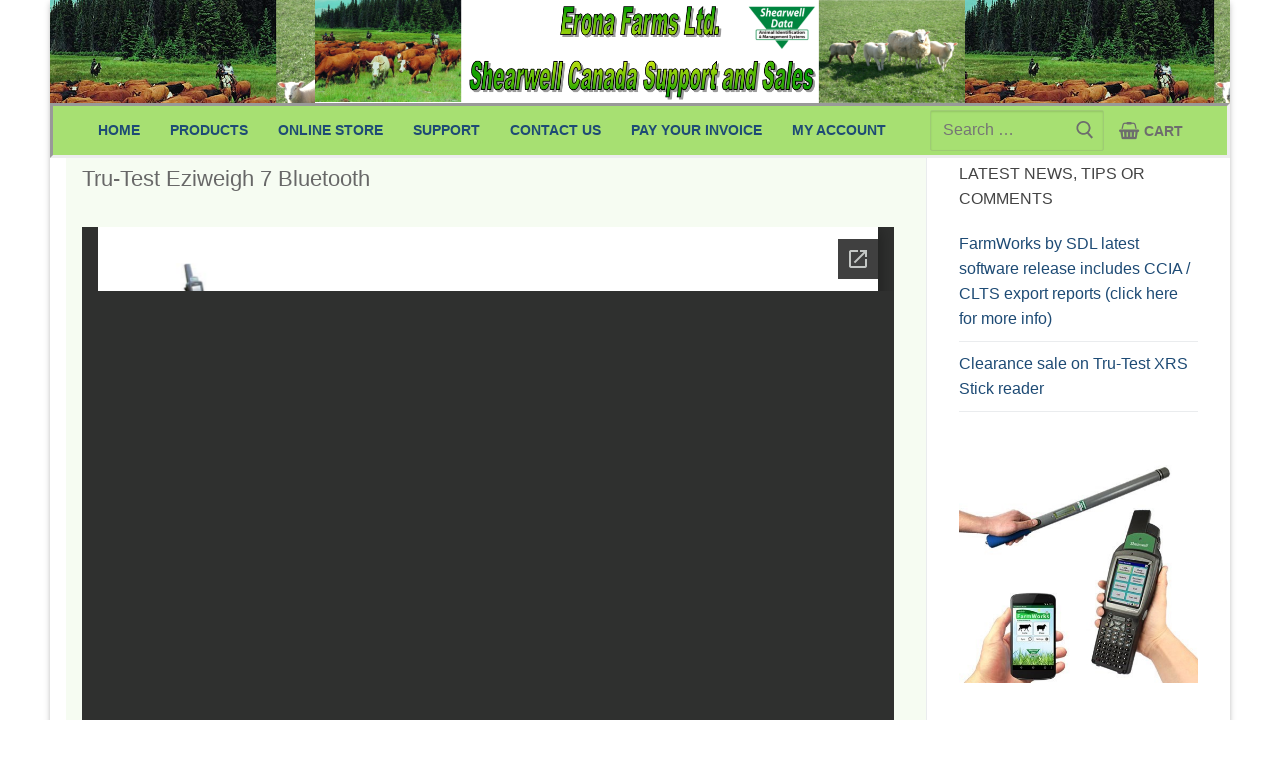

--- FILE ---
content_type: text/html; charset=UTF-8
request_url: https://wordpress.eronafarms.ca/support/bluetooth-connecting/tru-test-eziweigh-7-bluetooth/
body_size: 77280
content:
<!doctype html>
<html dir="ltr" lang="en-CA"
	prefix="og: https://ogp.me/ns#" >
<head>
	<meta charset="UTF-8">
	<meta name="viewport" content="width=device-width, initial-scale=1, maximum-scale=10.0, user-scalable=yes">
	<link rel="profile" href="https://gmpg.org/xfn/11">
	<title>Tru-Test Eziweigh 7 Bluetooth - Erona Farms Ltd.</title>

		<!-- All in One SEO 4.2.5.1 - aioseo.com -->
		<meta name="description" content="Tru-Test Eziweigh 7 Bluetooth" />
		<meta name="robots" content="noindex, nofollow, max-image-preview:large" />
		<link rel="canonical" href="https://wordpress.eronafarms.ca/support/bluetooth-connecting/tru-test-eziweigh-7-bluetooth/" />
		<meta name="generator" content="All in One SEO (AIOSEO) 4.2.5.1 " />
		<meta property="og:locale" content="en_US" />
		<meta property="og:site_name" content="Erona Farms Ltd. -" />
		<meta property="og:type" content="article" />
		<meta property="og:title" content="Tru-Test Eziweigh 7 Bluetooth - Erona Farms Ltd." />
		<meta property="og:description" content="Tru-Test Eziweigh 7 Bluetooth" />
		<meta property="og:url" content="https://wordpress.eronafarms.ca/support/bluetooth-connecting/tru-test-eziweigh-7-bluetooth/" />
		<meta property="og:image" content="https://wordpress.eronafarms.ca/wp-content/uploads/2019/04/cropped-Shearwell-canada-support-and-sales-header-2.png" />
		<meta property="og:image:secure_url" content="https://wordpress.eronafarms.ca/wp-content/uploads/2019/04/cropped-Shearwell-canada-support-and-sales-header-2.png" />
		<meta property="og:image:width" content="1275" />
		<meta property="og:image:height" content="202" />
		<meta property="article:published_time" content="2019-01-22T12:39:27+00:00" />
		<meta property="article:modified_time" content="2019-01-22T12:50:46+00:00" />
		<meta name="twitter:card" content="summary" />
		<meta name="twitter:title" content="Tru-Test Eziweigh 7 Bluetooth - Erona Farms Ltd." />
		<meta name="twitter:description" content="Tru-Test Eziweigh 7 Bluetooth" />
		<meta name="twitter:image" content="https://wordpress.eronafarms.ca/wp-content/uploads/2019/04/cropped-Shearwell-canada-support-and-sales-header-2.png" />
		<script type="application/ld+json" class="aioseo-schema">
			{"@context":"https:\/\/schema.org","@graph":[{"@type":"BreadcrumbList","@id":"https:\/\/wordpress.eronafarms.ca\/support\/bluetooth-connecting\/tru-test-eziweigh-7-bluetooth\/#breadcrumblist","itemListElement":[{"@type":"ListItem","@id":"https:\/\/wordpress.eronafarms.ca\/#listItem","position":1,"item":{"@type":"WebPage","@id":"https:\/\/wordpress.eronafarms.ca\/","name":"Home","description":"FarmWorks by SDL Erona Farms Ltd. Thank you for visiting eronafarms.ca. With a background in Dairy, beef, grain fed veal and sheep, we have always been looking for systems \/ technology to improve our record keeping for traceability and on-farm food safety. Over the years we worked with different RFID readers, scale heads and software","url":"https:\/\/wordpress.eronafarms.ca\/"},"nextItem":"https:\/\/wordpress.eronafarms.ca\/support\/#listItem"},{"@type":"ListItem","@id":"https:\/\/wordpress.eronafarms.ca\/support\/#listItem","position":2,"item":{"@type":"WebPage","@id":"https:\/\/wordpress.eronafarms.ca\/support\/","name":"support","description":"Please click on the topic below FarmWorks by SDL","url":"https:\/\/wordpress.eronafarms.ca\/support\/"},"nextItem":"https:\/\/wordpress.eronafarms.ca\/support\/bluetooth-connecting\/#listItem","previousItem":"https:\/\/wordpress.eronafarms.ca\/#listItem"},{"@type":"ListItem","@id":"https:\/\/wordpress.eronafarms.ca\/support\/bluetooth-connecting\/#listItem","position":3,"item":{"@type":"WebPage","@id":"https:\/\/wordpress.eronafarms.ca\/support\/bluetooth-connecting\/","name":"Bluetooth & Connecting","description":"Bluetooth & Connecting FarmWorks by SDL","url":"https:\/\/wordpress.eronafarms.ca\/support\/bluetooth-connecting\/"},"nextItem":"https:\/\/wordpress.eronafarms.ca\/support\/bluetooth-connecting\/tru-test-eziweigh-7-bluetooth\/#listItem","previousItem":"https:\/\/wordpress.eronafarms.ca\/support\/#listItem"},{"@type":"ListItem","@id":"https:\/\/wordpress.eronafarms.ca\/support\/bluetooth-connecting\/tru-test-eziweigh-7-bluetooth\/#listItem","position":4,"item":{"@type":"WebPage","@id":"https:\/\/wordpress.eronafarms.ca\/support\/bluetooth-connecting\/tru-test-eziweigh-7-bluetooth\/","name":"Tru-Test Eziweigh 7 Bluetooth","description":"Tru-Test Eziweigh 7 Bluetooth","url":"https:\/\/wordpress.eronafarms.ca\/support\/bluetooth-connecting\/tru-test-eziweigh-7-bluetooth\/"},"previousItem":"https:\/\/wordpress.eronafarms.ca\/support\/bluetooth-connecting\/#listItem"}]},{"@type":"Organization","@id":"https:\/\/wordpress.eronafarms.ca\/#organization","name":"Erona Farms Ltd.","url":"https:\/\/wordpress.eronafarms.ca\/","logo":{"@type":"ImageObject","url":"https:\/\/wordpress.eronafarms.ca\/wp-content\/uploads\/2019\/04\/cropped-Shearwell-canada-support-and-sales-header-2.png","@id":"https:\/\/wordpress.eronafarms.ca\/#organizationLogo","width":1275,"height":202},"image":{"@id":"https:\/\/wordpress.eronafarms.ca\/#organizationLogo"}},{"@type":"WebSite","@id":"https:\/\/wordpress.eronafarms.ca\/#website","url":"https:\/\/wordpress.eronafarms.ca\/","name":"Erona Farms Ltd.","inLanguage":"en-CA","publisher":{"@id":"https:\/\/wordpress.eronafarms.ca\/#organization"}},{"@type":"WebPage","@id":"https:\/\/wordpress.eronafarms.ca\/support\/bluetooth-connecting\/tru-test-eziweigh-7-bluetooth\/#webpage","url":"https:\/\/wordpress.eronafarms.ca\/support\/bluetooth-connecting\/tru-test-eziweigh-7-bluetooth\/","name":"Tru-Test Eziweigh 7 Bluetooth - Erona Farms Ltd.","description":"Tru-Test Eziweigh 7 Bluetooth","inLanguage":"en-CA","isPartOf":{"@id":"https:\/\/wordpress.eronafarms.ca\/#website"},"breadcrumb":{"@id":"https:\/\/wordpress.eronafarms.ca\/support\/bluetooth-connecting\/tru-test-eziweigh-7-bluetooth\/#breadcrumblist"},"datePublished":"2019-01-22T12:39:27-07:00","dateModified":"2019-01-22T12:50:46-07:00"}]}
		</script>
		<!-- All in One SEO -->

<link rel="alternate" type="application/rss+xml" title="Erona Farms Ltd. &raquo; Feed" href="https://wordpress.eronafarms.ca/feed/" />
<link rel="alternate" type="application/rss+xml" title="Erona Farms Ltd. &raquo; Comments Feed" href="https://wordpress.eronafarms.ca/comments/feed/" />
<link rel="alternate" title="oEmbed (JSON)" type="application/json+oembed" href="https://wordpress.eronafarms.ca/wp-json/oembed/1.0/embed?url=https%3A%2F%2Fwordpress.eronafarms.ca%2Fsupport%2Fbluetooth-connecting%2Ftru-test-eziweigh-7-bluetooth%2F" />
<link rel="alternate" title="oEmbed (XML)" type="text/xml+oembed" href="https://wordpress.eronafarms.ca/wp-json/oembed/1.0/embed?url=https%3A%2F%2Fwordpress.eronafarms.ca%2Fsupport%2Fbluetooth-connecting%2Ftru-test-eziweigh-7-bluetooth%2F&#038;format=xml" />
		<!-- This site uses the Google Analytics by ExactMetrics plugin v7.22.0 - Using Analytics tracking - https://www.exactmetrics.com/ -->
		<!-- Note: ExactMetrics is not currently configured on this site. The site owner needs to authenticate with Google Analytics in the ExactMetrics settings panel. -->
					<!-- No tracking code set -->
				<!-- / Google Analytics by ExactMetrics -->
		<style id='wp-img-auto-sizes-contain-inline-css' type='text/css'>
img:is([sizes=auto i],[sizes^="auto," i]){contain-intrinsic-size:3000px 1500px}
/*# sourceURL=wp-img-auto-sizes-contain-inline-css */
</style>
<style id='wp-emoji-styles-inline-css' type='text/css'>

	img.wp-smiley, img.emoji {
		display: inline !important;
		border: none !important;
		box-shadow: none !important;
		height: 1em !important;
		width: 1em !important;
		margin: 0 0.07em !important;
		vertical-align: -0.1em !important;
		background: none !important;
		padding: 0 !important;
	}
/*# sourceURL=wp-emoji-styles-inline-css */
</style>
<style id='wp-block-library-inline-css' type='text/css'>
:root{--wp-block-synced-color:#7a00df;--wp-block-synced-color--rgb:122,0,223;--wp-bound-block-color:var(--wp-block-synced-color);--wp-editor-canvas-background:#ddd;--wp-admin-theme-color:#007cba;--wp-admin-theme-color--rgb:0,124,186;--wp-admin-theme-color-darker-10:#006ba1;--wp-admin-theme-color-darker-10--rgb:0,107,160.5;--wp-admin-theme-color-darker-20:#005a87;--wp-admin-theme-color-darker-20--rgb:0,90,135;--wp-admin-border-width-focus:2px}@media (min-resolution:192dpi){:root{--wp-admin-border-width-focus:1.5px}}.wp-element-button{cursor:pointer}:root .has-very-light-gray-background-color{background-color:#eee}:root .has-very-dark-gray-background-color{background-color:#313131}:root .has-very-light-gray-color{color:#eee}:root .has-very-dark-gray-color{color:#313131}:root .has-vivid-green-cyan-to-vivid-cyan-blue-gradient-background{background:linear-gradient(135deg,#00d084,#0693e3)}:root .has-purple-crush-gradient-background{background:linear-gradient(135deg,#34e2e4,#4721fb 50%,#ab1dfe)}:root .has-hazy-dawn-gradient-background{background:linear-gradient(135deg,#faaca8,#dad0ec)}:root .has-subdued-olive-gradient-background{background:linear-gradient(135deg,#fafae1,#67a671)}:root .has-atomic-cream-gradient-background{background:linear-gradient(135deg,#fdd79a,#004a59)}:root .has-nightshade-gradient-background{background:linear-gradient(135deg,#330968,#31cdcf)}:root .has-midnight-gradient-background{background:linear-gradient(135deg,#020381,#2874fc)}:root{--wp--preset--font-size--normal:16px;--wp--preset--font-size--huge:42px}.has-regular-font-size{font-size:1em}.has-larger-font-size{font-size:2.625em}.has-normal-font-size{font-size:var(--wp--preset--font-size--normal)}.has-huge-font-size{font-size:var(--wp--preset--font-size--huge)}.has-text-align-center{text-align:center}.has-text-align-left{text-align:left}.has-text-align-right{text-align:right}.has-fit-text{white-space:nowrap!important}#end-resizable-editor-section{display:none}.aligncenter{clear:both}.items-justified-left{justify-content:flex-start}.items-justified-center{justify-content:center}.items-justified-right{justify-content:flex-end}.items-justified-space-between{justify-content:space-between}.screen-reader-text{border:0;clip-path:inset(50%);height:1px;margin:-1px;overflow:hidden;padding:0;position:absolute;width:1px;word-wrap:normal!important}.screen-reader-text:focus{background-color:#ddd;clip-path:none;color:#444;display:block;font-size:1em;height:auto;left:5px;line-height:normal;padding:15px 23px 14px;text-decoration:none;top:5px;width:auto;z-index:100000}html :where(.has-border-color){border-style:solid}html :where([style*=border-top-color]){border-top-style:solid}html :where([style*=border-right-color]){border-right-style:solid}html :where([style*=border-bottom-color]){border-bottom-style:solid}html :where([style*=border-left-color]){border-left-style:solid}html :where([style*=border-width]){border-style:solid}html :where([style*=border-top-width]){border-top-style:solid}html :where([style*=border-right-width]){border-right-style:solid}html :where([style*=border-bottom-width]){border-bottom-style:solid}html :where([style*=border-left-width]){border-left-style:solid}html :where(img[class*=wp-image-]){height:auto;max-width:100%}:where(figure){margin:0 0 1em}html :where(.is-position-sticky){--wp-admin--admin-bar--position-offset:var(--wp-admin--admin-bar--height,0px)}@media screen and (max-width:600px){html :where(.is-position-sticky){--wp-admin--admin-bar--position-offset:0px}}

/*# sourceURL=wp-block-library-inline-css */
</style><style id='wp-block-paragraph-inline-css' type='text/css'>
.is-small-text{font-size:.875em}.is-regular-text{font-size:1em}.is-large-text{font-size:2.25em}.is-larger-text{font-size:3em}.has-drop-cap:not(:focus):first-letter{float:left;font-size:8.4em;font-style:normal;font-weight:100;line-height:.68;margin:.05em .1em 0 0;text-transform:uppercase}body.rtl .has-drop-cap:not(:focus):first-letter{float:none;margin-left:.1em}p.has-drop-cap.has-background{overflow:hidden}:root :where(p.has-background){padding:1.25em 2.375em}:where(p.has-text-color:not(.has-link-color)) a{color:inherit}p.has-text-align-left[style*="writing-mode:vertical-lr"],p.has-text-align-right[style*="writing-mode:vertical-rl"]{rotate:180deg}
/*# sourceURL=https://wordpress.eronafarms.ca/wp-includes/blocks/paragraph/style.min.css */
</style>
<style id='global-styles-inline-css' type='text/css'>
:root{--wp--preset--aspect-ratio--square: 1;--wp--preset--aspect-ratio--4-3: 4/3;--wp--preset--aspect-ratio--3-4: 3/4;--wp--preset--aspect-ratio--3-2: 3/2;--wp--preset--aspect-ratio--2-3: 2/3;--wp--preset--aspect-ratio--16-9: 16/9;--wp--preset--aspect-ratio--9-16: 9/16;--wp--preset--color--black: #000000;--wp--preset--color--cyan-bluish-gray: #abb8c3;--wp--preset--color--white: #ffffff;--wp--preset--color--pale-pink: #f78da7;--wp--preset--color--vivid-red: #cf2e2e;--wp--preset--color--luminous-vivid-orange: #ff6900;--wp--preset--color--luminous-vivid-amber: #fcb900;--wp--preset--color--light-green-cyan: #7bdcb5;--wp--preset--color--vivid-green-cyan: #00d084;--wp--preset--color--pale-cyan-blue: #8ed1fc;--wp--preset--color--vivid-cyan-blue: #0693e3;--wp--preset--color--vivid-purple: #9b51e0;--wp--preset--gradient--vivid-cyan-blue-to-vivid-purple: linear-gradient(135deg,rgb(6,147,227) 0%,rgb(155,81,224) 100%);--wp--preset--gradient--light-green-cyan-to-vivid-green-cyan: linear-gradient(135deg,rgb(122,220,180) 0%,rgb(0,208,130) 100%);--wp--preset--gradient--luminous-vivid-amber-to-luminous-vivid-orange: linear-gradient(135deg,rgb(252,185,0) 0%,rgb(255,105,0) 100%);--wp--preset--gradient--luminous-vivid-orange-to-vivid-red: linear-gradient(135deg,rgb(255,105,0) 0%,rgb(207,46,46) 100%);--wp--preset--gradient--very-light-gray-to-cyan-bluish-gray: linear-gradient(135deg,rgb(238,238,238) 0%,rgb(169,184,195) 100%);--wp--preset--gradient--cool-to-warm-spectrum: linear-gradient(135deg,rgb(74,234,220) 0%,rgb(151,120,209) 20%,rgb(207,42,186) 40%,rgb(238,44,130) 60%,rgb(251,105,98) 80%,rgb(254,248,76) 100%);--wp--preset--gradient--blush-light-purple: linear-gradient(135deg,rgb(255,206,236) 0%,rgb(152,150,240) 100%);--wp--preset--gradient--blush-bordeaux: linear-gradient(135deg,rgb(254,205,165) 0%,rgb(254,45,45) 50%,rgb(107,0,62) 100%);--wp--preset--gradient--luminous-dusk: linear-gradient(135deg,rgb(255,203,112) 0%,rgb(199,81,192) 50%,rgb(65,88,208) 100%);--wp--preset--gradient--pale-ocean: linear-gradient(135deg,rgb(255,245,203) 0%,rgb(182,227,212) 50%,rgb(51,167,181) 100%);--wp--preset--gradient--electric-grass: linear-gradient(135deg,rgb(202,248,128) 0%,rgb(113,206,126) 100%);--wp--preset--gradient--midnight: linear-gradient(135deg,rgb(2,3,129) 0%,rgb(40,116,252) 100%);--wp--preset--font-size--small: 13px;--wp--preset--font-size--medium: 20px;--wp--preset--font-size--large: 36px;--wp--preset--font-size--x-large: 42px;--wp--preset--spacing--20: 0.44rem;--wp--preset--spacing--30: 0.67rem;--wp--preset--spacing--40: 1rem;--wp--preset--spacing--50: 1.5rem;--wp--preset--spacing--60: 2.25rem;--wp--preset--spacing--70: 3.38rem;--wp--preset--spacing--80: 5.06rem;--wp--preset--shadow--natural: 6px 6px 9px rgba(0, 0, 0, 0.2);--wp--preset--shadow--deep: 12px 12px 50px rgba(0, 0, 0, 0.4);--wp--preset--shadow--sharp: 6px 6px 0px rgba(0, 0, 0, 0.2);--wp--preset--shadow--outlined: 6px 6px 0px -3px rgb(255, 255, 255), 6px 6px rgb(0, 0, 0);--wp--preset--shadow--crisp: 6px 6px 0px rgb(0, 0, 0);}:where(.is-layout-flex){gap: 0.5em;}:where(.is-layout-grid){gap: 0.5em;}body .is-layout-flex{display: flex;}.is-layout-flex{flex-wrap: wrap;align-items: center;}.is-layout-flex > :is(*, div){margin: 0;}body .is-layout-grid{display: grid;}.is-layout-grid > :is(*, div){margin: 0;}:where(.wp-block-columns.is-layout-flex){gap: 2em;}:where(.wp-block-columns.is-layout-grid){gap: 2em;}:where(.wp-block-post-template.is-layout-flex){gap: 1.25em;}:where(.wp-block-post-template.is-layout-grid){gap: 1.25em;}.has-black-color{color: var(--wp--preset--color--black) !important;}.has-cyan-bluish-gray-color{color: var(--wp--preset--color--cyan-bluish-gray) !important;}.has-white-color{color: var(--wp--preset--color--white) !important;}.has-pale-pink-color{color: var(--wp--preset--color--pale-pink) !important;}.has-vivid-red-color{color: var(--wp--preset--color--vivid-red) !important;}.has-luminous-vivid-orange-color{color: var(--wp--preset--color--luminous-vivid-orange) !important;}.has-luminous-vivid-amber-color{color: var(--wp--preset--color--luminous-vivid-amber) !important;}.has-light-green-cyan-color{color: var(--wp--preset--color--light-green-cyan) !important;}.has-vivid-green-cyan-color{color: var(--wp--preset--color--vivid-green-cyan) !important;}.has-pale-cyan-blue-color{color: var(--wp--preset--color--pale-cyan-blue) !important;}.has-vivid-cyan-blue-color{color: var(--wp--preset--color--vivid-cyan-blue) !important;}.has-vivid-purple-color{color: var(--wp--preset--color--vivid-purple) !important;}.has-black-background-color{background-color: var(--wp--preset--color--black) !important;}.has-cyan-bluish-gray-background-color{background-color: var(--wp--preset--color--cyan-bluish-gray) !important;}.has-white-background-color{background-color: var(--wp--preset--color--white) !important;}.has-pale-pink-background-color{background-color: var(--wp--preset--color--pale-pink) !important;}.has-vivid-red-background-color{background-color: var(--wp--preset--color--vivid-red) !important;}.has-luminous-vivid-orange-background-color{background-color: var(--wp--preset--color--luminous-vivid-orange) !important;}.has-luminous-vivid-amber-background-color{background-color: var(--wp--preset--color--luminous-vivid-amber) !important;}.has-light-green-cyan-background-color{background-color: var(--wp--preset--color--light-green-cyan) !important;}.has-vivid-green-cyan-background-color{background-color: var(--wp--preset--color--vivid-green-cyan) !important;}.has-pale-cyan-blue-background-color{background-color: var(--wp--preset--color--pale-cyan-blue) !important;}.has-vivid-cyan-blue-background-color{background-color: var(--wp--preset--color--vivid-cyan-blue) !important;}.has-vivid-purple-background-color{background-color: var(--wp--preset--color--vivid-purple) !important;}.has-black-border-color{border-color: var(--wp--preset--color--black) !important;}.has-cyan-bluish-gray-border-color{border-color: var(--wp--preset--color--cyan-bluish-gray) !important;}.has-white-border-color{border-color: var(--wp--preset--color--white) !important;}.has-pale-pink-border-color{border-color: var(--wp--preset--color--pale-pink) !important;}.has-vivid-red-border-color{border-color: var(--wp--preset--color--vivid-red) !important;}.has-luminous-vivid-orange-border-color{border-color: var(--wp--preset--color--luminous-vivid-orange) !important;}.has-luminous-vivid-amber-border-color{border-color: var(--wp--preset--color--luminous-vivid-amber) !important;}.has-light-green-cyan-border-color{border-color: var(--wp--preset--color--light-green-cyan) !important;}.has-vivid-green-cyan-border-color{border-color: var(--wp--preset--color--vivid-green-cyan) !important;}.has-pale-cyan-blue-border-color{border-color: var(--wp--preset--color--pale-cyan-blue) !important;}.has-vivid-cyan-blue-border-color{border-color: var(--wp--preset--color--vivid-cyan-blue) !important;}.has-vivid-purple-border-color{border-color: var(--wp--preset--color--vivid-purple) !important;}.has-vivid-cyan-blue-to-vivid-purple-gradient-background{background: var(--wp--preset--gradient--vivid-cyan-blue-to-vivid-purple) !important;}.has-light-green-cyan-to-vivid-green-cyan-gradient-background{background: var(--wp--preset--gradient--light-green-cyan-to-vivid-green-cyan) !important;}.has-luminous-vivid-amber-to-luminous-vivid-orange-gradient-background{background: var(--wp--preset--gradient--luminous-vivid-amber-to-luminous-vivid-orange) !important;}.has-luminous-vivid-orange-to-vivid-red-gradient-background{background: var(--wp--preset--gradient--luminous-vivid-orange-to-vivid-red) !important;}.has-very-light-gray-to-cyan-bluish-gray-gradient-background{background: var(--wp--preset--gradient--very-light-gray-to-cyan-bluish-gray) !important;}.has-cool-to-warm-spectrum-gradient-background{background: var(--wp--preset--gradient--cool-to-warm-spectrum) !important;}.has-blush-light-purple-gradient-background{background: var(--wp--preset--gradient--blush-light-purple) !important;}.has-blush-bordeaux-gradient-background{background: var(--wp--preset--gradient--blush-bordeaux) !important;}.has-luminous-dusk-gradient-background{background: var(--wp--preset--gradient--luminous-dusk) !important;}.has-pale-ocean-gradient-background{background: var(--wp--preset--gradient--pale-ocean) !important;}.has-electric-grass-gradient-background{background: var(--wp--preset--gradient--electric-grass) !important;}.has-midnight-gradient-background{background: var(--wp--preset--gradient--midnight) !important;}.has-small-font-size{font-size: var(--wp--preset--font-size--small) !important;}.has-medium-font-size{font-size: var(--wp--preset--font-size--medium) !important;}.has-large-font-size{font-size: var(--wp--preset--font-size--large) !important;}.has-x-large-font-size{font-size: var(--wp--preset--font-size--x-large) !important;}
/*# sourceURL=global-styles-inline-css */
</style>

<style id='classic-theme-styles-inline-css' type='text/css'>
/*! This file is auto-generated */
.wp-block-button__link{color:#fff;background-color:#32373c;border-radius:9999px;box-shadow:none;text-decoration:none;padding:calc(.667em + 2px) calc(1.333em + 2px);font-size:1.125em}.wp-block-file__button{background:#32373c;color:#fff;text-decoration:none}
/*# sourceURL=/wp-includes/css/classic-themes.min.css */
</style>
<link rel='stylesheet' id='awsm-ead-public-css' href='https://wordpress.eronafarms.ca/wp-content/plugins/embed-any-document/css/embed-public.min.css?ver=2.7.1' type='text/css' media='all' />
<link rel='stylesheet' id='s_pdf_styles-css' href='https://wordpress.eronafarms.ca/wp-content/plugins/simple-pdf-viewer/css/style.css?ver=6.9' type='text/css' media='all' />
<link rel='stylesheet' id='woocommerce-general-css' href='https://wordpress.eronafarms.ca/wp-content/themes/customify/assets/css/compatibility/woocommerce.min.css?ver=3.5.10' type='text/css' media='all' />
<link rel='stylesheet' id='woocommerce-smallscreen-css' href='https://wordpress.eronafarms.ca/wp-content/themes/customify/assets/css/compatibility/woocommerce-smallscreen.min.css?ver=3.5.10' type='text/css' media='only screen and (max-width: 768px)' />
<style id='woocommerce-inline-inline-css' type='text/css'>
.woocommerce form .form-row .required { visibility: visible; }
/*# sourceURL=woocommerce-inline-inline-css */
</style>
<link rel='stylesheet' id='font-awesome-css' href='https://wordpress.eronafarms.ca/wp-content/themes/customify/assets/fonts/font-awesome/css/font-awesome.min.css?ver=5.0.0' type='text/css' media='all' />
<style id='font-awesome-inline-css' type='text/css'>
[data-font="FontAwesome"]:before {font-family: 'FontAwesome' !important;content: attr(data-icon) !important;speak: none !important;font-weight: normal !important;font-variant: normal !important;text-transform: none !important;line-height: 1 !important;font-style: normal !important;-webkit-font-smoothing: antialiased !important;-moz-osx-font-smoothing: grayscale !important;}
/*# sourceURL=font-awesome-inline-css */
</style>
<link rel='stylesheet' id='customify-style-css' href='https://wordpress.eronafarms.ca/wp-content/themes/customify/style.min.css?ver=0.3.9' type='text/css' media='all' />
<style id='customify-style-inline-css' type='text/css'>
.customify-container, .layout-contained, .site-framed .site, .site-boxed .site { max-width: 1180px; } .main-layout-content .entry-content > .alignwide { width: calc( 1180px - 4em ); max-width: 100vw;  }.header-top .header--row-inner,.button,button,button.button,input[type="button"],input[type="reset"],input[type="submit"],.button:not(.components-button):not(.customize-partial-edit-shortcut-button), input[type="button"]:not(.components-button):not(.customize-partial-edit-shortcut-button),input[type="reset"]:not(.components-button):not(.customize-partial-edit-shortcut-button), input[type="submit"]:not(.components-button):not(.customize-partial-edit-shortcut-button),.pagination .nav-links > *:hover,.pagination .nav-links span,.nav-menu-desktop.style-full-height .primary-menu-ul > li.current-menu-item > a, .nav-menu-desktop.style-full-height .primary-menu-ul > li.current-menu-ancestor > a,.nav-menu-desktop.style-full-height .primary-menu-ul > li > a:hover,.posts-layout .readmore-button:hover{    background-color: #235787;}.posts-layout .readmore-button {color: #235787;}.pagination .nav-links > *:hover,.pagination .nav-links span,.entry-single .tags-links a:hover, .entry-single .cat-links a:hover,.posts-layout .readmore-button,.posts-layout .readmore-button:hover{    border-color: #235787;}                 .wc-svg-btn.active,        .woocommerce-tabs.wc-tabs-horizontal ul.tabs li.active,        #review_form {            border-color: #235787;        }                .wc-svg-btn.active,        .wc-single-tabs ul.tabs li.active a,        .wc-single-tabs .tab-section.active .tab-section-heading a {            color: #235787;        }.customify-builder-btn{    background-color: #c3512f;}                 .add_to_cart_button        {            background-color: #c3512f;        }body{    color: #686868;}abbr, acronym {    border-bottom-color: #686868;}a                   {                    color: #1e4b75;} .woocommerce-account .woocommerce-MyAccount-navigation ul li.is-active a,        .woocommerce-account .woocommerce-MyAccount-navigation ul li a:hover {            color: #1e4b75;        }a:hover, a:focus,.link-meta:hover, .link-meta a:hover{    color: #f73422;}h2 + h3, .comments-area h2 + .comments-title, .h2 + h3, .comments-area .h2 + .comments-title, .page-breadcrumb {    border-top-color: #eaecee;}blockquote,.site-content .widget-area .menu li.current-menu-item > a:before{    border-left-color: #eaecee;}@media screen and (min-width: 64em) {    .comment-list .children li.comment {        border-left-color: #eaecee;    }    .comment-list .children li.comment:after {        background-color: #eaecee;    }}.page-titlebar, .page-breadcrumb,.posts-layout .entry-inner {    border-bottom-color: #eaecee;}.header-search-form .search-field,.entry-content .page-links a,.header-search-modal,.pagination .nav-links > *,.entry-footer .tags-links a, .entry-footer .cat-links a,.search .content-area article,.site-content .widget-area .menu li.current-menu-item > a,.posts-layout .entry-inner,.post-navigation .nav-links,article.comment .comment-meta,.widget-area .widget_pages li a, .widget-area .widget_categories li a, .widget-area .widget_archive li a, .widget-area .widget_meta li a, .widget-area .widget_nav_menu li a, .widget-area .widget_product_categories li a, .widget-area .widget_recent_entries li a, .widget-area .widget_rss li a,.widget-area .widget_recent_comments li{    border-color: #eaecee;}.header-search-modal::before {    border-top-color: #eaecee;    border-left-color: #eaecee;}@media screen and (min-width: 48em) {    .content-sidebar.sidebar_vertical_border .content-area {        border-right-color: #eaecee;    }    .sidebar-content.sidebar_vertical_border .content-area {        border-left-color: #eaecee;    }    .sidebar-sidebar-content.sidebar_vertical_border .sidebar-primary {        border-right-color: #eaecee;    }    .sidebar-sidebar-content.sidebar_vertical_border .sidebar-secondary {        border-right-color: #eaecee;    }    .content-sidebar-sidebar.sidebar_vertical_border .sidebar-primary {        border-left-color: #eaecee;    }    .content-sidebar-sidebar.sidebar_vertical_border .sidebar-secondary {        border-left-color: #eaecee;    }    .sidebar-content-sidebar.sidebar_vertical_border .content-area {        border-left-color: #eaecee;        border-right-color: #eaecee;    }    .sidebar-content-sidebar.sidebar_vertical_border .content-area {        border-left-color: #eaecee;        border-right-color: #eaecee;    }}.widget_price_filter .price_slider_wrapper .ui-widget-content {    background-color: #eaecee;}.product_list_widget li,#reviews #comments ol.commentlist li .comment-text,.woocommerce-tabs.wc-tabs-vertical .wc-tabs li,.product_meta > span,.woocommerce-tabs.wc-tabs-horizontal ul.tabs,.woocommerce-tabs.wc-tabs-vertical .wc-tabs li:first-child {            border-color: #eaecee;        }article.comment .comment-post-author {background: #6d6d6d;}.pagination .nav-links > *,.link-meta, .link-meta a,.color-meta,.entry-single .tags-links:before, .entry-single .cats-links:before{    color: #6d6d6d;}.widget_price_filter .ui-slider .ui-slider-handle {    border-color: #6d6d6d;}.wc-product-inner .wc-product__category a {    color: #6d6d6d;}.widget_price_filter .ui-slider .ui-slider-range,.widget_price_filter .price_slider_amount .button {            background-color: #6d6d6d;        }h1, h2, h3, h4, h5, h6 { color: #2b2b2b;}.site-content .widget-title { color: #444444;}#page-cover {background-image: url("https://wordpress.eronafarms.ca/wp-content/themes/customify/assets/images/default-cover.jpg");}.header--row:not(.header--transparent).header-top .header--row-inner  {background-image: url("https://wordpress.eronafarms.ca/wp-content/uploads/2019/01/sheep-cattlenew.png");background-repeat: repeat;background-attachment: fixed;} .header--row:not(.header--transparent).header-main .header--row-inner  {background-color: #a7e072;border-style: inset;border-color: #ededed;box-shadow: 0px 0px 0px 0px #92e053 ;;} .header--row:not(.header--transparent).header-bottom .header--row-inner  {background-color: #99e053;border-style: inset;border-color: #ededed;} #header-menu-sidebar-bg  {color: #0066bf; text-decoration-color: #0066bf;} #header-menu-sidebar-bg .menu li a, #header-menu-sidebar-bg .item--html a, #header-menu-sidebar-bg .cart-item-link, #header-menu-sidebar-bg .nav-toggle-icon  {color: #dd0000; text-decoration-color: #dd0000;} #header-menu-sidebar-bg:before  {background-color: #a7e072;} #header-menu-sidebar  {box-shadow: 0px 0px 0px 0px #dd1c1c ;;} #header-menu-sidebar-bg .menu li a:hover, #header-menu-sidebar-bg .item--html a:hover, #header-menu-sidebar-bg .cart-item-link:hover, #header-menu-sidebar-bg li.open-sub .nav-toggle-icon  {color: #3200e8; text-decoration-color: #3200e8;} .sub-menu .li-duplicator {display:none !important;}.builder-header-html-item.item--html p, .builder-header-html-item.item--html {letter-spacing: 0.3px;}.header--row:not(.header--transparent) .menu-mobile-toggle {color: #000000;}.header--row:not(.header--transparent) .menu-mobile-toggle:hover {color: #eeee22;}.header-search_icon-item .header-search-modal  {border-style: solid;} .header-search_icon-item .search-field  {border-style: solid;} .dark-mode .header-search_box-item .search-form-fields, .header-search_box-item .search-form-fields  {border-style: solid;} .nav-menu-desktop.style-border-bottom .primary-menu-ul > li > a .link-before:before, .nav-menu-desktop.style-border-top .primary-menu-ul > li > a .link-before:before  { height: 3px; }a.item--button  {background-color: #81d742;} #cb-row--footer-main .footer--row-inner {background-color: #a7e072}#cb-row--footer-bottom .footer--row-inner {background-color: rgba(116,224,15,0.51)}.builder-item--footer_copyright, .builder-item--footer_copyright p {font-style: italic;}.site-content .content-area  {background-color: rgba(140,214,94,0.08);} .woocommerce span.onsale  {color: #000000; text-decoration-color: #000000;background-color: #81d742;border-style: inset;border-color: rgba(233,237,0,0.79);box-shadow: 0px 0px 0px 0px #ffffff ;;} .woocommerce .button.add_to_cart_button, .woocommerce .button.alt,.woocommerce .button.added_to_cart, .woocommerce .button.checkout, .woocommerce .button.product_type_variable,.item--wc_cart .cart-icon .cart-qty .customify-wc-total-qty{    background-color: #c3512f;}.comment-form-rating a, .star-rating,.comment-form-rating a:hover, .comment-form-rating a:focus, .star-rating:hover, .star-rating:focus{    color: #c3512f;}span.onsale{    background-color: #77a464;}/* CSS for desktop */#sidebar-secondary, #sidebar-primary, #main {padding-top: 3px;padding-bottom: 3px;}#page-cover .page-cover-inner {min-height: 300px;}.header--row.header-top .customify-grid, .header--row.header-top .style-full-height .primary-menu-ul > li > a {min-height: 33px;}.header--row.header-main .customify-grid, .header--row.header-main .style-full-height .primary-menu-ul > li > a {min-height: 49px;}.header--row.header-bottom .customify-grid, .header--row.header-bottom .style-full-height .primary-menu-ul > li > a {min-height: 55px;}.header-menu-sidebar-inner {text-align: center;}.site-header .site-branding img { max-width: 650px; } .site-header .cb-row--mobile .site-branding img { width: 650px; }.header--row .builder-first--logo {text-align: center;}.header--row .builder-first--nav-icon {text-align: left;}.header-search_icon-item .search-submit {margin-left: -40px;}.header-search_box-item .search-submit{margin-left: -40px;} .header-search_box-item .woo_bootster_search .search-submit{margin-left: -40px;} .header-search_box-item .header-search-form button.search-submit{margin-left:-40px;}.header--row .builder-first--primary-menu {text-align: left;}.header--row .builder-first--wc_cart {text-align: left;}.footer--row .builder-first--footer-1 {text-align: center;}.woocommerce-listing.wc-list-view .product.customify-col:not(.product-category) .wc-product-inner .wc-product-media { flex-basis: 34%; } .woocommerce-listing.wc-list-view .product.customify-col:not(.product-category) .wc-product-inner .wc-product-contents{ flex-basis: calc(100% - 34%); }.wc-grid-view .wc-product-contents {text-align: center;}.wc-list-view .wc-product-contents {text-align: center;}/* CSS for tablet */@media screen and (max-width: 1024px) { #page-cover .page-cover-inner {min-height: 250px;}.header--row.header-bottom .customify-grid, .header--row.header-bottom .style-full-height .primary-menu-ul > li > a {min-height: 38px;}.header-menu-sidebar-inner {text-align: left;}.header--row .builder-first--nav-icon {text-align: center;}.header-search_icon-item .search-submit {margin-left: -40px;}.header-search_box-item .search-submit{margin-left: -40px;} .header-search_box-item .woo_bootster_search .search-submit{margin-left: -40px;} .header-search_box-item .header-search-form button.search-submit{margin-left:-40px;}.woocommerce-listing.wc-list-view .product.customify-col:not(.product-category) .wc-product-inner .wc-product-media { flex-basis: 42%; } .woocommerce-listing.wc-list-view .product.customify-col:not(.product-category) .wc-product-inner .wc-product-contents{ flex-basis: calc(100% - 42%); }.wc-grid-view .wc-product-contents {text-align: center;}.wc-list-view .wc-product-contents {text-align: center;} }/* CSS for mobile */@media screen and (max-width: 568px) { #sidebar-secondary, #sidebar-primary, #main {padding-top: 0px;padding-bottom: 0px;}#page-cover .page-cover-inner {min-height: 200px;}.header--row.header-top .customify-grid, .header--row.header-top .style-full-height .primary-menu-ul > li > a {min-height: 33px;}.header--row.header-bottom .customify-grid, .header--row.header-bottom .style-full-height .primary-menu-ul > li > a {min-height: 39px;}.builder-header-html-item.item--html p, .builder-header-html-item.item--html {font-size: 17px;line-height: 25px;}.header--row .builder-first--html {text-align: left;}.site-header .site-branding img { max-width: 800px; } .site-header .cb-row--mobile .site-branding img { width: 800px; }.header--row .builder-first--nav-icon {text-align: left;}.header-search_icon-item .search-submit {margin-left: -40px;}.header-search_box-item .search-submit{margin-left: -40px;} .header-search_box-item .woo_bootster_search .search-submit{margin-left: -40px;} .header-search_box-item .header-search-form button.search-submit{margin-left:-40px;}.woocommerce-listing.wc-list-view .product.customify-col:not(.product-category) .wc-product-inner .wc-product-media { flex-basis: 0%; } .woocommerce-listing.wc-list-view .product.customify-col:not(.product-category) .wc-product-inner .wc-product-contents{ flex-basis: calc(100% - 0%); } }
/*# sourceURL=customify-style-inline-css */
</style>
<script type="text/javascript" src="https://wordpress.eronafarms.ca/wp-includes/js/jquery/jquery.min.js?ver=3.7.1" id="jquery-core-js"></script>
<script type="text/javascript" src="https://wordpress.eronafarms.ca/wp-includes/js/jquery/jquery-migrate.min.js?ver=3.4.1" id="jquery-migrate-js"></script>
<script type="text/javascript" src="https://wordpress.eronafarms.ca/wp-content/plugins/simple-pdf-viewer/js/main.js?ver=6.9" id="s_pdf_scripts-js"></script>
<link rel="https://api.w.org/" href="https://wordpress.eronafarms.ca/wp-json/" /><link rel="alternate" title="JSON" type="application/json" href="https://wordpress.eronafarms.ca/wp-json/wp/v2/pages/987" /><link rel="EditURI" type="application/rsd+xml" title="RSD" href="https://wordpress.eronafarms.ca/xmlrpc.php?rsd" />
<meta name="generator" content="WordPress 6.9" />
<meta name="generator" content="WooCommerce 3.5.10" />
<link rel='shortlink' href='https://wordpress.eronafarms.ca/?p=987' />
		<!-- HappyForms global container -->
		<script type="text/javascript">HappyForms = {};</script>
		<!-- End of HappyForms global container -->
			<noscript><style>.woocommerce-product-gallery{ opacity: 1 !important; }</style></noscript>
	<style type="text/css">.broken_link, a.broken_link {
	text-decoration: line-through;
}</style><link rel="icon" href="https://wordpress.eronafarms.ca/wp-content/uploads/2019/01/sheep-cattlenew3-100x100.png" sizes="32x32" />
<link rel="icon" href="https://wordpress.eronafarms.ca/wp-content/uploads/2019/01/sheep-cattlenew3.png" sizes="192x192" />
<link rel="apple-touch-icon" href="https://wordpress.eronafarms.ca/wp-content/uploads/2019/01/sheep-cattlenew3.png" />
<meta name="msapplication-TileImage" content="https://wordpress.eronafarms.ca/wp-content/uploads/2019/01/sheep-cattlenew3.png" />
</head>

<body data-rsssl=1 class="wp-singular page-template-default page page-id-987 page-child parent-pageid-980 wp-custom-logo wp-theme-customify woocommerce-no-js content-sidebar main-layout-content-sidebar sidebar_vertical_border site-boxed menu_sidebar_slide_left woocommerce">
<div id="page" class="site box-shadow">
	<a class="skip-link screen-reader-text" href="#site-content">Skip to content</a>
	<a class="close is-size-medium  close-panel close-sidebar-panel" href="#">
        <span class="hamburger hamburger--squeeze is-active">
            <span class="hamburger-box">
              <span class="hamburger-inner"><span class="screen-reader-text">Menu</span></span>
            </span>
        </span>
        <span class="screen-reader-text">Close</span>
        </a><header id="masthead" class="site-header header-"><div id="masthead-inner" class="site-header-inner">							<div  class="header-top header--row hide-on-mobile hide-on-tablet layout-full-contained"  id="cb-row--header-top"  data-row-id="top"  data-show-on="desktop">
								<div class="header--row-inner header-top-inner dark-mode">
									<div class="customify-container">
										<div class="customify-grid  customify-grid-middle"><div class="customify-col-12_md-12_sm-12 builder-item builder-first--logo" data-push-left=""><div class="item--inner builder-item--logo" data-section="title_tagline" data-item-id="logo" >		<div class="site-branding logo-top">
						<a href="https://wordpress.eronafarms.ca/" class="logo-link" rel="home" itemprop="url">
				<img class="site-img-logo" src="https://wordpress.eronafarms.ca/wp-content/uploads/2019/04/cropped-Shearwell-canada-support-and-sales-header-2.png" alt="Erona Farms Ltd.">
							</a>
					</div><!-- .site-branding -->
		</div></div></div>									</div>
								</div>
							</div>
														<div  class="header-main header--row layout-full-contained"  id="cb-row--header-main"  data-row-id="main"  data-show-on="desktop mobile">
								<div class="header--row-inner header-main-inner">
									<div class="customify-container">
										<div class="customify-grid cb-row--desktop hide-on-mobile hide-on-tablet customify-grid-middle"><div class="customify-col-9_md-9_sm-9 builder-item builder-first--primary-menu" data-push-left=""><div class="item--inner builder-item--primary-menu has_menu" data-section="header_menu_primary" data-item-id="primary-menu" ><nav  id="site-navigation-main-desktop" class="site-navigation primary-menu primary-menu-main nav-menu-desktop primary-menu-desktop style-border-top hide-arrow-active"><ul id="menu-menu-1" class="primary-menu-ul menu nav-menu"><li id="menu-item--main-desktop-10" class="menu-item menu-item-type-custom menu-item-object-custom menu-item-home menu-item-10"><a href="https://wordpress.eronafarms.ca/"><span class="link-before">Home</span></a></li>
<li id="menu-item--main-desktop-224" class="menu-item menu-item-type-post_type menu-item-object-page menu-item-has-children menu-item-224"><a href="https://wordpress.eronafarms.ca/products/"><span class="link-before">products<span class="nav-icon-angle">&nbsp;</span></span></a>
<ul class="sub-menu sub-lv-0">
	<li id="menu-item--main-desktop-1146" class="menu-item menu-item-type-post_type menu-item-object-page menu-item-1146"><a href="https://wordpress.eronafarms.ca/products/shearwell-products/"><span class="link-before">Shearwell Products</span></a></li>
	<li id="menu-item--main-desktop-1145" class="menu-item menu-item-type-post_type menu-item-object-page menu-item-1145"><a href="https://wordpress.eronafarms.ca/products/tru-test-products/"><span class="link-before">Tru Test Products</span></a></li>
</ul>
</li>
<li id="menu-item--main-desktop-1200" class="menu-item menu-item-type-custom menu-item-object-custom menu-item-has-children menu-item-1200"><a><span class="link-before">Online Store<span class="nav-icon-angle">&nbsp;</span></span></a>
<ul class="sub-menu sub-lv-0">
	<li id="menu-item--main-desktop-1147" class="menu-item menu-item-type-taxonomy menu-item-object-product_cat menu-item-1147"><a href="https://wordpress.eronafarms.ca/product-category/shearwell-data-products/"><span class="link-before">Shearwell data products</span></a></li>
	<li id="menu-item--main-desktop-1149" class="menu-item menu-item-type-taxonomy menu-item-object-product_cat menu-item-1149"><a href="https://wordpress.eronafarms.ca/product-category/tru-test-products/"><span class="link-before">Tru-test products</span></a></li>
	<li id="menu-item--main-desktop-1201" class="menu-item menu-item-type-custom menu-item-object-custom menu-item-1201"><a href="https://wordpress.eronafarms.ca/product/pay-your-invoice/"><span class="link-before">Pay Your Invoice</span></a></li>
</ul>
</li>
<li id="menu-item--main-desktop-228" class="menu-item menu-item-type-post_type menu-item-object-page current-page-ancestor menu-item-has-children menu-item-228"><a href="https://wordpress.eronafarms.ca/support/"><span class="link-before">support<span class="nav-icon-angle">&nbsp;</span></span></a>
<ul class="sub-menu sub-lv-0">
	<li id="menu-item--main-desktop-1158" class="menu-item menu-item-type-post_type menu-item-object-page menu-item-1158"><a href="https://wordpress.eronafarms.ca/support/support/"><span class="link-before">FarmWorks Support Menu</span></a></li>
	<li id="menu-item--main-desktop-1159" class="menu-item menu-item-type-post_type menu-item-object-page menu-item-1159"><a href="https://wordpress.eronafarms.ca/support/stock-recorder-page/"><span class="link-before">Stock Recorder Support Menu</span></a></li>
	<li id="menu-item--main-desktop-1160" class="menu-item menu-item-type-post_type menu-item-object-page current-page-ancestor menu-item-1160"><a href="https://wordpress.eronafarms.ca/support/bluetooth-connecting/"><span class="link-before">Bluetooth &#038; Connecting Support Menu</span></a></li>
	<li id="menu-item--main-desktop-1162" class="menu-item menu-item-type-post_type menu-item-object-page menu-item-1162"><a href="https://wordpress.eronafarms.ca/farmworks-mobile-for-android/"><span class="link-before">FarmWorks Mobile for Android Menu</span></a></li>
	<li id="menu-item--main-desktop-1161" class="menu-item menu-item-type-post_type menu-item-object-page menu-item-1161"><a href="https://wordpress.eronafarms.ca/support/manuals-2/"><span class="link-before">Manuals</span></a></li>
	<li id="menu-item--main-desktop-1166" class="menu-item menu-item-type-custom menu-item-object-custom menu-item-1166"><a href="https://wordpress.eronafarms.ca/support-request-form/"><span class="link-before">Contact us for technical support</span></a></li>
	<li id="menu-item--main-desktop-1165" class="menu-item menu-item-type-custom menu-item-object-custom menu-item-1165"><a href="https://wordpress.eronafarms.ca/product/pay-your-invoice/"><span class="link-before">Pay Your Annual Support Online</span></a></li>
	<li id="menu-item--main-desktop-1164" class="menu-item menu-item-type-custom menu-item-object-custom menu-item-1164"><a href="https://get.teamviewer.com/wc28kum"><span class="link-before">Download Remote Support Tool</span></a></li>
</ul>
</li>
<li id="menu-item--main-desktop-229" class="menu-item menu-item-type-post_type menu-item-object-page menu-item-229"><a href="https://wordpress.eronafarms.ca/contact/"><span class="link-before">Contact us</span></a></li>
<li id="menu-item--main-desktop-1233" class="menu-item menu-item-type-custom menu-item-object-custom menu-item-1233"><a href="https://wordpress.eronafarms.ca/product/pay-your-invoice/"><span class="link-before">Pay your invoice</span></a></li>
<li id="menu-item--main-desktop-999" class="menu-item menu-item-type-custom menu-item-object-custom menu-item-has-children menu-item-999"><a href="https://wordpress.eronafarms.ca/?page_id=880&#038;edit-account"><span class="link-before">My account<span class="nav-icon-angle">&nbsp;</span></span></a>
<ul class="sub-menu sub-lv-0">
	<li id="menu-item--main-desktop-1156" class="menu-item menu-item-type-custom menu-item-object-custom menu-item-1156"><a href="https://wordpress.eronafarms.ca/?page_id=880&#038;edit-account"><span class="link-before">Account details</span></a></li>
	<li id="menu-item--main-desktop-1155" class="menu-item menu-item-type-custom menu-item-object-custom menu-item-1155"><a href="https://wordpress.eronafarms.ca/?page_id=880&#038;edit-address"><span class="link-before">Addresses</span></a></li>
	<li id="menu-item--main-desktop-1153" class="menu-item menu-item-type-custom menu-item-object-custom menu-item-1153"><a href="https://wordpress.eronafarms.ca/?page_id=880&#038;orders"><span class="link-before">Orders</span></a></li>
	<li id="menu-item--main-desktop-1154" class="menu-item menu-item-type-custom menu-item-object-custom menu-item-1154"><a href="https://wordpress.eronafarms.ca/?page_id=880&#038;downloads"><span class="link-before">Downloads</span></a></li>
	<li id="menu-item--main-desktop-1261" class="menu-item menu-item-type-custom menu-item-object-custom menu-item-1261"><a href="https://wordpress.eronafarms.ca/shop/my-account/?orders"><span class="link-before">Login</span></a></li>
</ul>
</li>
</ul></nav></div></div><div class="customify-col-2_md-2_sm-2 builder-item builder-first--search_box" data-push-left=""><div class="item--inner builder-item--search_box" data-section="search_box" data-item-id="search_box" ><div class="header-search_box-item item--search_box">		<form role="search" class="header-search-form " action="https://wordpress.eronafarms.ca/">
			<div class="search-form-fields">
				<span class="screen-reader-text">Search for:</span>
				
				<input type="search" class="search-field" placeholder="Search &hellip;" value="" name="s" title="Search for:" />

							</div>
			<button type="submit" class="search-submit" aria-label="Submit Search">
				<svg aria-hidden="true" focusable="false" role="presentation" xmlns="http://www.w3.org/2000/svg" width="20" height="21" viewBox="0 0 20 21">
					<path fill="currentColor" fill-rule="evenodd" d="M12.514 14.906a8.264 8.264 0 0 1-4.322 1.21C3.668 16.116 0 12.513 0 8.07 0 3.626 3.668.023 8.192.023c4.525 0 8.193 3.603 8.193 8.047 0 2.033-.769 3.89-2.035 5.307l4.999 5.552-1.775 1.597-5.06-5.62zm-4.322-.843c3.37 0 6.102-2.684 6.102-5.993 0-3.31-2.732-5.994-6.102-5.994S2.09 4.76 2.09 8.07c0 3.31 2.732 5.993 6.102 5.993z"></path>
				</svg>
			</button>
		</form>
		</div></div></div><div class="customify-col-1_md-1_sm-1 builder-item builder-first--wc_cart" data-push-left=""><div class="item--inner builder-item--wc_cart" data-section="wc_cart" data-item-id="wc_cart" ><div class="d-align-right builder-header-wc_cart-item item--wc_cart"><a href="https://wordpress.eronafarms.ca/shop/cart/" class="cart-item-link text-uppercase text-small link-meta"><span class="cart-icon"><i class="fa fa-shopping-basket"></i> <span class="cart-qty"><span class="customify-wc-total-qty hide-qty">0</span></span></span><span class="cart-text cart-label wc-cart-mobile-hide wc-cart-tablet-show wc-cart-desktop-show">Cart</span><span class="cart-subtotal cart-label wc-cart-mobile-hide wc-cart-tablet-show wc-cart-desktop-hide"><span class="customify-wc-sub-total"><span class="woocommerce-Price-amount amount"><span class="woocommerce-Price-currencySymbol">&#36;</span>0.00</span></span></span></a><div class="cart-dropdown-box widget-area"><div class="widget woocommerce widget_shopping_cart"><div class="widget_shopping_cart_content"></div></div></div></div></div></div></div><div class="cb-row--mobile hide-on-desktop customify-grid customify-grid-middle"><div class="customify-col-11_md-11_sm-11 builder-item builder-first--logo" data-push-left="off-1"><div class="item--inner builder-item--logo" data-section="title_tagline" data-item-id="logo" >		<div class="site-branding logo-top">
						<a href="https://wordpress.eronafarms.ca/" class="logo-link" rel="home" itemprop="url">
				<img class="site-img-logo" src="https://wordpress.eronafarms.ca/wp-content/uploads/2019/04/cropped-Shearwell-canada-support-and-sales-header-2.png" alt="Erona Farms Ltd.">
							</a>
					</div><!-- .site-branding -->
		</div></div></div>									</div>
								</div>
							</div>
														<div  class="header-bottom header--row hide-on-desktop layout-full-contained"  id="cb-row--header-bottom"  data-row-id="bottom"  data-show-on="mobile">
								<div class="header--row-inner header-bottom-inner light-mode">
									<div class="customify-container">
										<div class="cb-row--mobile hide-on-desktop customify-grid customify-grid-middle"><div class="customify-col-2_md-2_sm-2 builder-item builder-first--nav-icon" data-push-left=""><div class="item--inner builder-item--nav-icon" data-section="header_menu_icon" data-item-id="nav-icon" >		<a class="menu-mobile-toggle item-button is-size-desktop-medium is-size-tablet-medium is-size-mobile-medium">
			<span class="hamburger hamburger--squeeze">
				<span class="hamburger-box">
					<span class="hamburger-inner"></span>
				</span>
			</span>
			<span class="nav-icon--label hide-on-tablet hide-on-mobile">Menu</span></a>
		</div></div><div class="customify-col-4_md-4_sm-4 builder-item builder-first--wc_cart" data-push-left="off-3"><div class="item--inner builder-item--wc_cart" data-section="wc_cart" data-item-id="wc_cart" ><div class="d-align-right builder-header-wc_cart-item item--wc_cart"><a href="https://wordpress.eronafarms.ca/shop/cart/" class="cart-item-link text-uppercase text-small link-meta"><span class="cart-icon"><i class="fa fa-shopping-basket"></i> <span class="cart-qty"><span class="customify-wc-total-qty hide-qty">0</span></span></span><span class="cart-text cart-label wc-cart-mobile-hide wc-cart-tablet-show wc-cart-desktop-show">Cart</span><span class="cart-subtotal cart-label wc-cart-mobile-hide wc-cart-tablet-show wc-cart-desktop-hide"><span class="customify-wc-sub-total"><span class="woocommerce-Price-amount amount"><span class="woocommerce-Price-currencySymbol">&#36;</span>0.00</span></span></span></a><div class="cart-dropdown-box widget-area"><div class="widget woocommerce widget_shopping_cart"><div class="widget_shopping_cart_content"></div></div></div></div></div></div><div class="customify-col-1_md-1_sm-1 builder-item builder-first--search_icon" data-push-left="off-2"><div class="item--inner builder-item--search_icon" data-section="search_icon" data-item-id="search_icon" ><div class="header-search_icon-item item--search_icon">		<a class="search-icon" href="#" aria-label="open search tool">
			<span class="ic-search">
				<svg aria-hidden="true" focusable="false" role="presentation" xmlns="http://www.w3.org/2000/svg" width="20" height="21" viewBox="0 0 20 21">
					<path fill="currentColor" fill-rule="evenodd" d="M12.514 14.906a8.264 8.264 0 0 1-4.322 1.21C3.668 16.116 0 12.513 0 8.07 0 3.626 3.668.023 8.192.023c4.525 0 8.193 3.603 8.193 8.047 0 2.033-.769 3.89-2.035 5.307l4.999 5.552-1.775 1.597-5.06-5.62zm-4.322-.843c3.37 0 6.102-2.684 6.102-5.993 0-3.31-2.732-5.994-6.102-5.994S2.09 4.76 2.09 8.07c0 3.31 2.732 5.993 6.102 5.993z"></path>
				</svg>
			</span>
			<span class="ic-close">
				<svg version="1.1" id="Capa_1" xmlns="http://www.w3.org/2000/svg" xmlns:xlink="http://www.w3.org/1999/xlink" x="0px" y="0px" width="612px" height="612px" viewBox="0 0 612 612" fill="currentColor" style="enable-background:new 0 0 612 612;" xml:space="preserve"><g><g id="cross"><g><polygon points="612,36.004 576.521,0.603 306,270.608 35.478,0.603 0,36.004 270.522,306.011 0,575.997 35.478,611.397 306,341.411 576.521,611.397 612,575.997 341.459,306.011 " /></g></g></g><g></g><g></g><g></g><g></g><g></g><g></g><g></g><g></g><g></g><g></g><g></g><g></g><g></g><g></g><g></g></svg>
			</span>
			<span class="arrow-down"></span>
		</a>
		<div class="header-search-modal-wrapper">
			<form role="search" class="header-search-modal header-search-form" action="https://wordpress.eronafarms.ca/">
				<label>
					<span class="screen-reader-text">Search for:</span>
					<input type="search" class="search-field" placeholder="Search ..." value="" name="s" title="Search for:" />
				</label>
				<button type="submit" class="search-submit" aria-label="submit search">
					<svg aria-hidden="true" focusable="false" role="presentation" xmlns="http://www.w3.org/2000/svg" width="20" height="21" viewBox="0 0 20 21">
						<path fill="currentColor" fill-rule="evenodd" d="M12.514 14.906a8.264 8.264 0 0 1-4.322 1.21C3.668 16.116 0 12.513 0 8.07 0 3.626 3.668.023 8.192.023c4.525 0 8.193 3.603 8.193 8.047 0 2.033-.769 3.89-2.035 5.307l4.999 5.552-1.775 1.597-5.06-5.62zm-4.322-.843c3.37 0 6.102-2.684 6.102-5.993 0-3.31-2.732-5.994-6.102-5.994S2.09 4.76 2.09 8.07c0 3.31 2.732 5.993 6.102 5.993z"></path>
					</svg>
				</button>
			</form>
		</div>
		</div></div></div></div>									</div>
								</div>
							</div>
							<div id="header-menu-sidebar" class="header-menu-sidebar menu-sidebar-panel light-mode"><div id="header-menu-sidebar-bg" class="header-menu-sidebar-bg"><div id="header-menu-sidebar-inner" class="header-menu-sidebar-inner"><div class="builder-item-sidebar mobile-item--html"><div class="item--inner" data-item-id="html" data-section="header_html"><div class="builder-header-html-item item--html"><p>Erona Farms Ltd.</p>
</div></div></div><div class="builder-item-sidebar mobile-item--primary-menu mobile-item--menu "><div class="item--inner" data-item-id="primary-menu" data-section="header_menu_primary"><nav  id="site-navigation-sidebar-mobile" class="site-navigation primary-menu primary-menu-sidebar nav-menu-mobile primary-menu-mobile style-border-top hide-arrow-active"><ul id="menu-menu-1" class="primary-menu-ul menu nav-menu"><li id="menu-item--sidebar-mobile-10" class="menu-item menu-item-type-custom menu-item-object-custom menu-item-home menu-item-10"><a href="https://wordpress.eronafarms.ca/"><span class="link-before">Home</span></a></li>
<li id="menu-item--sidebar-mobile-224" class="menu-item menu-item-type-post_type menu-item-object-page menu-item-has-children menu-item-224"><a href="https://wordpress.eronafarms.ca/products/"><span class="link-before">products<span class="nav-icon-angle">&nbsp;</span></span></a>
<ul class="sub-menu sub-lv-0">
	<li id="menu-item--sidebar-mobile-1146" class="menu-item menu-item-type-post_type menu-item-object-page menu-item-1146"><a href="https://wordpress.eronafarms.ca/products/shearwell-products/"><span class="link-before">Shearwell Products</span></a></li>
	<li id="menu-item--sidebar-mobile-1145" class="menu-item menu-item-type-post_type menu-item-object-page menu-item-1145"><a href="https://wordpress.eronafarms.ca/products/tru-test-products/"><span class="link-before">Tru Test Products</span></a></li>
</ul>
</li>
<li id="menu-item--sidebar-mobile-1200" class="menu-item menu-item-type-custom menu-item-object-custom menu-item-has-children menu-item-1200"><a><span class="link-before">Online Store<span class="nav-icon-angle">&nbsp;</span></span></a>
<ul class="sub-menu sub-lv-0">
	<li id="menu-item--sidebar-mobile-1147" class="menu-item menu-item-type-taxonomy menu-item-object-product_cat menu-item-1147"><a href="https://wordpress.eronafarms.ca/product-category/shearwell-data-products/"><span class="link-before">Shearwell data products</span></a></li>
	<li id="menu-item--sidebar-mobile-1149" class="menu-item menu-item-type-taxonomy menu-item-object-product_cat menu-item-1149"><a href="https://wordpress.eronafarms.ca/product-category/tru-test-products/"><span class="link-before">Tru-test products</span></a></li>
	<li id="menu-item--sidebar-mobile-1201" class="menu-item menu-item-type-custom menu-item-object-custom menu-item-1201"><a href="https://wordpress.eronafarms.ca/product/pay-your-invoice/"><span class="link-before">Pay Your Invoice</span></a></li>
</ul>
</li>
<li id="menu-item--sidebar-mobile-228" class="menu-item menu-item-type-post_type menu-item-object-page current-page-ancestor menu-item-has-children menu-item-228"><a href="https://wordpress.eronafarms.ca/support/"><span class="link-before">support<span class="nav-icon-angle">&nbsp;</span></span></a>
<ul class="sub-menu sub-lv-0">
	<li id="menu-item--sidebar-mobile-1158" class="menu-item menu-item-type-post_type menu-item-object-page menu-item-1158"><a href="https://wordpress.eronafarms.ca/support/support/"><span class="link-before">FarmWorks Support Menu</span></a></li>
	<li id="menu-item--sidebar-mobile-1159" class="menu-item menu-item-type-post_type menu-item-object-page menu-item-1159"><a href="https://wordpress.eronafarms.ca/support/stock-recorder-page/"><span class="link-before">Stock Recorder Support Menu</span></a></li>
	<li id="menu-item--sidebar-mobile-1160" class="menu-item menu-item-type-post_type menu-item-object-page current-page-ancestor menu-item-1160"><a href="https://wordpress.eronafarms.ca/support/bluetooth-connecting/"><span class="link-before">Bluetooth &#038; Connecting Support Menu</span></a></li>
	<li id="menu-item--sidebar-mobile-1162" class="menu-item menu-item-type-post_type menu-item-object-page menu-item-1162"><a href="https://wordpress.eronafarms.ca/farmworks-mobile-for-android/"><span class="link-before">FarmWorks Mobile for Android Menu</span></a></li>
	<li id="menu-item--sidebar-mobile-1161" class="menu-item menu-item-type-post_type menu-item-object-page menu-item-1161"><a href="https://wordpress.eronafarms.ca/support/manuals-2/"><span class="link-before">Manuals</span></a></li>
	<li id="menu-item--sidebar-mobile-1166" class="menu-item menu-item-type-custom menu-item-object-custom menu-item-1166"><a href="https://wordpress.eronafarms.ca/support-request-form/"><span class="link-before">Contact us for technical support</span></a></li>
	<li id="menu-item--sidebar-mobile-1165" class="menu-item menu-item-type-custom menu-item-object-custom menu-item-1165"><a href="https://wordpress.eronafarms.ca/product/pay-your-invoice/"><span class="link-before">Pay Your Annual Support Online</span></a></li>
	<li id="menu-item--sidebar-mobile-1164" class="menu-item menu-item-type-custom menu-item-object-custom menu-item-1164"><a href="https://get.teamviewer.com/wc28kum"><span class="link-before">Download Remote Support Tool</span></a></li>
</ul>
</li>
<li id="menu-item--sidebar-mobile-229" class="menu-item menu-item-type-post_type menu-item-object-page menu-item-229"><a href="https://wordpress.eronafarms.ca/contact/"><span class="link-before">Contact us</span></a></li>
<li id="menu-item--sidebar-mobile-1233" class="menu-item menu-item-type-custom menu-item-object-custom menu-item-1233"><a href="https://wordpress.eronafarms.ca/product/pay-your-invoice/"><span class="link-before">Pay your invoice</span></a></li>
<li id="menu-item--sidebar-mobile-999" class="menu-item menu-item-type-custom menu-item-object-custom menu-item-has-children menu-item-999"><a href="https://wordpress.eronafarms.ca/?page_id=880&#038;edit-account"><span class="link-before">My account<span class="nav-icon-angle">&nbsp;</span></span></a>
<ul class="sub-menu sub-lv-0">
	<li id="menu-item--sidebar-mobile-1156" class="menu-item menu-item-type-custom menu-item-object-custom menu-item-1156"><a href="https://wordpress.eronafarms.ca/?page_id=880&#038;edit-account"><span class="link-before">Account details</span></a></li>
	<li id="menu-item--sidebar-mobile-1155" class="menu-item menu-item-type-custom menu-item-object-custom menu-item-1155"><a href="https://wordpress.eronafarms.ca/?page_id=880&#038;edit-address"><span class="link-before">Addresses</span></a></li>
	<li id="menu-item--sidebar-mobile-1153" class="menu-item menu-item-type-custom menu-item-object-custom menu-item-1153"><a href="https://wordpress.eronafarms.ca/?page_id=880&#038;orders"><span class="link-before">Orders</span></a></li>
	<li id="menu-item--sidebar-mobile-1154" class="menu-item menu-item-type-custom menu-item-object-custom menu-item-1154"><a href="https://wordpress.eronafarms.ca/?page_id=880&#038;downloads"><span class="link-before">Downloads</span></a></li>
	<li id="menu-item--sidebar-mobile-1261" class="menu-item menu-item-type-custom menu-item-object-custom menu-item-1261"><a href="https://wordpress.eronafarms.ca/shop/my-account/?orders"><span class="link-before">Login</span></a></li>
</ul>
</li>
</ul></nav></div></div></div></div></div></div></header>	<div id="site-content" class="site-content">
		<div class="customify-container">
			<div class="customify-grid">
				<main id="main" class="content-area customify-col-9_sm-12">
						<div class="content-inner">
		<article id="post-987" class="post-987 page type-page status-publish hentry">
	
	<div class="entry-content">
		
<p style="font-size:22px">Tru-Test Eziweigh 7 Bluetooth</p>


<div class="ead-preview"><div class="ead-document" style="position: relative;padding-top: 90%;"><div class="ead-iframe-wrapper"><iframe src="//docs.google.com/viewer?url=https%3A%2F%2Fwordpress.eronafarms.ca%2Fwp-content%2Fuploads%2F2019%2F01%2Fconnecting-Tru-test-eziweigh-7-to-the-Stockrecorder-2016.pdf&amp;embedded=true&amp;hl=en" title="Embedded Document" class="ead-iframe" style="width: 100%;height: 100%;border: none;position: absolute;left: 0;top: 0;visibility: hidden;"></iframe></div>			<div class="ead-document-loading" style="width:100%;height:100%;position:absolute;left:0;top:0;z-index:10;">
				<div class="ead-loading-wrap">
					<div class="ead-loading-main">
						<div class="ead-loading">
							<img decoding="async" src="https://wordpress.eronafarms.ca/wp-content/plugins/embed-any-document/images/loading.svg" width="55" height="55" alt="Loader">
							<span>Loading&#8230;</span>
						</div>
					</div>
					<div class="ead-loading-foot">
						<div class="ead-loading-foot-title">
							<img decoding="async" src="https://wordpress.eronafarms.ca/wp-content/plugins/embed-any-document/images/EAD-logo.svg" alt="EAD Logo" width="36" height="23"/>
							<span>Taking too long?</span>
						</div>
						<p>
							<div class="ead-document-btn ead-reload-btn" role="button">
								<img decoding="async" src="https://wordpress.eronafarms.ca/wp-content/plugins/embed-any-document/images/reload.svg" alt="Reload" width="12" height="12"/> Reload document							</div>
							<span>|</span>
							<a href="https://wordpress.eronafarms.ca/wp-content/uploads/2019/01/connecting-Tru-test-eziweigh-7-to-the-Stockrecorder-2016.pdf" class="ead-document-btn" target="_blank">
								<img loading="lazy" decoding="async" src="https://wordpress.eronafarms.ca/wp-content/plugins/embed-any-document/images/open.svg" alt="Open" width="12" height="12"/> Open in new tab							</a>
					</div>
				</div>
			</div>
		</div></div>	</div><!-- .entry-content -->

</article><!-- #post-987 -->
	</div><!-- #.content-inner -->
              			</main><!-- #main -->
			<aside id="sidebar-primary" class="sidebar-primary customify-col-3_sm-12">
	<div class="sidebar-primary-inner sidebar-inner widget-area">
		
		<section id="recent-posts-2" class="widget widget_recent_entries">
		<h4 class="widget-title">Latest News, Tips or Comments</h4>
		<ul>
											<li>
					<a href="https://wordpress.eronafarms.ca/farmworks-by-sdl-latest-software-release-includes-ccia-clts-export-reports/">FarmWorks by SDL latest software release includes CCIA / CLTS export reports (click here for more info)</a>
									</li>
											<li>
					<a href="https://wordpress.eronafarms.ca/clearance-sale-on-tru-test-xrs-stick-reader/">Clearance sale on Tru-Test XRS Stick reader</a>
									</li>
					</ul>

		</section><section id="media_image-2" class="widget widget_media_image"><a href="https://wordpress.eronafarms.ca/?page_id=216"><img width="450" height="450" src="https://wordpress.eronafarms.ca/wp-content/uploads/2019/01/0001837_data-collection-and-eid_450.jpeg" class="image wp-image-919  attachment-full size-full" alt="" style="max-width: 100%; height: auto;" decoding="async" loading="lazy" srcset="https://wordpress.eronafarms.ca/wp-content/uploads/2019/01/0001837_data-collection-and-eid_450.jpeg 450w, https://wordpress.eronafarms.ca/wp-content/uploads/2019/01/0001837_data-collection-and-eid_450-200x200.jpeg 200w, https://wordpress.eronafarms.ca/wp-content/uploads/2019/01/0001837_data-collection-and-eid_450-400x400.jpeg 400w, https://wordpress.eronafarms.ca/wp-content/uploads/2019/01/0001837_data-collection-and-eid_450-150x150.jpeg 150w, https://wordpress.eronafarms.ca/wp-content/uploads/2019/01/0001837_data-collection-and-eid_450-300x300.jpeg 300w, https://wordpress.eronafarms.ca/wp-content/uploads/2019/01/0001837_data-collection-and-eid_450-100x100.jpeg 100w" sizes="auto, (max-width: 450px) 100vw, 450px" /></a></section>	</div>
</aside><!-- #sidebar-primary -->
		</div><!-- #.customify-grid -->
	</div><!-- #.customify-container -->
</div><!-- #content -->
<footer class="site-footer" id="site-footer">							<div  class="footer-main footer--row layout-fullwidth"  id="cb-row--footer-main"  data-row-id="main"  data-show-on="desktop mobile">
								<div class="footer--row-inner footer-main-inner dark-mode">
									<div class="customify-container">
										<div class="customify-grid  customify-grid-top"><div class="customify-col-3_md-3_sm-6_xs-12 builder-item builder-first--footer-1" data-push-left="_sm-0"><div class="item--inner builder-item--footer-1" data-section="sidebar-widgets-footer-1" data-item-id="footer-1" ><div class="widget-area"><section id="text-7" class="widget widget_text">			<div class="textwidget"><p><strong>Erona Farms Ltd.  Shearwell Canada Support and Sales</strong></p>
<p><strong>RR# 3, Barrhead, Alberta, T7N 1N4</strong></p>
</div>
		</section></div></div></div><div class="customify-col-6_md-6_sm-6_xs-12 builder-item builder-first--footer-2" data-push-left="off-3 _sm-0"><div class="item--inner builder-item--footer-2" data-section="sidebar-widgets-footer-2" data-item-id="footer-2" ><div class="widget-area"><section id="text-9" class="widget widget_text">			<div class="textwidget"><p><strong>Phone: 780-674-9564</strong></p>
<p><strong>Email:  sales@eronafarms.ca</strong></p>
</div>
		</section></div></div></div></div>									</div>
								</div>
							</div>
														<div  class="footer-bottom footer--row layout-full-contained"  id="cb-row--footer-bottom"  data-row-id="bottom"  data-show-on="mobile desktop">
								<div class="footer--row-inner footer-bottom-inner light-mode">
									<div class="customify-container">
										<div class="customify-grid  customify-grid-top"><div class="customify-col-6_md-6_sm-6_xs-12 builder-item builder-first--footer_copyright" data-push-left="_sm-0"><div class="item--inner builder-item--footer_copyright" data-section="footer_copyright" data-item-id="footer_copyright" ><div class="builder-footer-copyright-item footer-copyright"><p>Copyright &copy; 2026 Erona Farms Ltd. </p>
</div></div></div><div class="customify-col-3_md-3_sm-6_xs-12 builder-item builder-first--footer-5" data-push-left="off-3 _sm-0"><div class="item--inner builder-item--footer-5" data-section="sidebar-widgets-footer-5" data-item-id="footer-5" ><div class="widget-area"><section id="text-5" class="widget widget_text">			<div class="textwidget"><p><a href="https://wordpress.eronafarms.ca/privacy-policy/">PrivacyPolicy</a></p>
</div>
		</section></div></div></div></div>									</div>
								</div>
							</div>
							</footer></div><!-- #page -->

<script type="speculationrules">
{"prefetch":[{"source":"document","where":{"and":[{"href_matches":"/*"},{"not":{"href_matches":["/wp-*.php","/wp-admin/*","/wp-content/uploads/*","/wp-content/*","/wp-content/plugins/*","/wp-content/themes/customify/*","/*\\?(.+)"]}},{"not":{"selector_matches":"a[rel~=\"nofollow\"]"}},{"not":{"selector_matches":".no-prefetch, .no-prefetch a"}}]},"eagerness":"conservative"}]}
</script>
		<meta http-equiv="imagetoolbar" content="no"><!-- disable image toolbar (if any) -->
		<script type="text/javascript">
			/*<![CDATA[*/
			document.oncontextmenu = function() {
				return false;
			};
			document.onselectstart = function() {
				if (event.srcElement.type != "text" && event.srcElement.type != "textarea" && event.srcElement.type != "password") {
					return false;
				}
				else {
					return true;
				}
			};
			if (window.sidebar) {
				document.onmousedown = function(e) {
					var obj = e.target;
					if (obj.tagName.toUpperCase() == 'SELECT'
							|| obj.tagName.toUpperCase() == "INPUT"
							|| obj.tagName.toUpperCase() == "TEXTAREA"
							|| obj.tagName.toUpperCase() == "PASSWORD") {
						return true;
					}
					else {
						return false;
					}
				};
			}
			document.ondragstart = function() {
				return false;
			};
			/*]]>*/
		</script>
			<script type="text/javascript">
		var c = document.body.className;
		c = c.replace(/woocommerce-no-js/, 'woocommerce-js');
		document.body.className = c;
	</script>
	<script type="text/javascript" src="https://wordpress.eronafarms.ca/wp-content/plugins/embed-any-document/js/pdfobject.min.js?ver=2.7.1" id="awsm-ead-pdf-object-js"></script>
<script type="text/javascript" id="awsm-ead-public-js-extra">
/* <![CDATA[ */
var eadPublic = [];
//# sourceURL=awsm-ead-public-js-extra
/* ]]> */
</script>
<script type="text/javascript" src="https://wordpress.eronafarms.ca/wp-content/plugins/embed-any-document/js/embed-public.min.js?ver=2.7.1" id="awsm-ead-public-js"></script>
<script type="text/javascript" src="https://wordpress.eronafarms.ca/wp-content/plugins/woocommerce/assets/js/jquery-blockui/jquery.blockUI.min.js?ver=2.70" id="jquery-blockui-js"></script>
<script type="text/javascript" id="wc-add-to-cart-js-extra">
/* <![CDATA[ */
var wc_add_to_cart_params = {"ajax_url":"/wp-admin/admin-ajax.php","wc_ajax_url":"/?wc-ajax=%%endpoint%%","i18n_view_cart":"View cart","cart_url":"https://wordpress.eronafarms.ca/shop/cart/","is_cart":"","cart_redirect_after_add":"yes"};
//# sourceURL=wc-add-to-cart-js-extra
/* ]]> */
</script>
<script type="text/javascript" src="https://wordpress.eronafarms.ca/wp-content/plugins/woocommerce/assets/js/frontend/add-to-cart.min.js?ver=3.5.10" id="wc-add-to-cart-js"></script>
<script type="text/javascript" src="https://wordpress.eronafarms.ca/wp-content/plugins/woocommerce/assets/js/js-cookie/js.cookie.min.js?ver=2.1.4" id="js-cookie-js"></script>
<script type="text/javascript" id="woocommerce-js-extra">
/* <![CDATA[ */
var woocommerce_params = {"ajax_url":"/wp-admin/admin-ajax.php","wc_ajax_url":"/?wc-ajax=%%endpoint%%","qty_pm":"1"};
//# sourceURL=woocommerce-js-extra
/* ]]> */
</script>
<script type="text/javascript" src="https://wordpress.eronafarms.ca/wp-content/plugins/woocommerce/assets/js/frontend/woocommerce.min.js?ver=3.5.10" id="woocommerce-js"></script>
<script type="text/javascript" id="wc-cart-fragments-js-extra">
/* <![CDATA[ */
var wc_cart_fragments_params = {"ajax_url":"/wp-admin/admin-ajax.php","wc_ajax_url":"/?wc-ajax=%%endpoint%%","cart_hash_key":"wc_cart_hash_e3be0e6518841ca9172a34c7485b4297","fragment_name":"wc_fragments_e3be0e6518841ca9172a34c7485b4297"};
//# sourceURL=wc-cart-fragments-js-extra
/* ]]> */
</script>
<script type="text/javascript" src="https://wordpress.eronafarms.ca/wp-content/plugins/woocommerce/assets/js/frontend/cart-fragments.min.js?ver=3.5.10" id="wc-cart-fragments-js"></script>
<script type="text/javascript" id="customify-themejs-js-extra">
/* <![CDATA[ */
var Customify_JS = {"is_rtl":"","css_media_queries":{"all":"%s","desktop":"%s","tablet":"@media screen and (max-width: 1024px) { %s }","mobile":"@media screen and (max-width: 568px) { %s }"},"sidebar_menu_no_duplicator":"1","wc_open_cart":""};
//# sourceURL=customify-themejs-js-extra
/* ]]> */
</script>
<script type="text/javascript" src="https://wordpress.eronafarms.ca/wp-content/themes/customify/assets/js/theme.min.js?ver=0.3.9" id="customify-themejs-js"></script>
<script type="text/javascript" src="https://wordpress.eronafarms.ca/wp-content/themes/customify/assets/js/compatibility/woocommerce.min.js?ver=0.3.9" id="plugin-woocommerce-js"></script>
<script id="wp-emoji-settings" type="application/json">
{"baseUrl":"https://s.w.org/images/core/emoji/17.0.2/72x72/","ext":".png","svgUrl":"https://s.w.org/images/core/emoji/17.0.2/svg/","svgExt":".svg","source":{"concatemoji":"https://wordpress.eronafarms.ca/wp-includes/js/wp-emoji-release.min.js?ver=6.9"}}
</script>
<script type="module">
/* <![CDATA[ */
/*! This file is auto-generated */
const a=JSON.parse(document.getElementById("wp-emoji-settings").textContent),o=(window._wpemojiSettings=a,"wpEmojiSettingsSupports"),s=["flag","emoji"];function i(e){try{var t={supportTests:e,timestamp:(new Date).valueOf()};sessionStorage.setItem(o,JSON.stringify(t))}catch(e){}}function c(e,t,n){e.clearRect(0,0,e.canvas.width,e.canvas.height),e.fillText(t,0,0);t=new Uint32Array(e.getImageData(0,0,e.canvas.width,e.canvas.height).data);e.clearRect(0,0,e.canvas.width,e.canvas.height),e.fillText(n,0,0);const a=new Uint32Array(e.getImageData(0,0,e.canvas.width,e.canvas.height).data);return t.every((e,t)=>e===a[t])}function p(e,t){e.clearRect(0,0,e.canvas.width,e.canvas.height),e.fillText(t,0,0);var n=e.getImageData(16,16,1,1);for(let e=0;e<n.data.length;e++)if(0!==n.data[e])return!1;return!0}function u(e,t,n,a){switch(t){case"flag":return n(e,"\ud83c\udff3\ufe0f\u200d\u26a7\ufe0f","\ud83c\udff3\ufe0f\u200b\u26a7\ufe0f")?!1:!n(e,"\ud83c\udde8\ud83c\uddf6","\ud83c\udde8\u200b\ud83c\uddf6")&&!n(e,"\ud83c\udff4\udb40\udc67\udb40\udc62\udb40\udc65\udb40\udc6e\udb40\udc67\udb40\udc7f","\ud83c\udff4\u200b\udb40\udc67\u200b\udb40\udc62\u200b\udb40\udc65\u200b\udb40\udc6e\u200b\udb40\udc67\u200b\udb40\udc7f");case"emoji":return!a(e,"\ud83e\u1fac8")}return!1}function f(e,t,n,a){let r;const o=(r="undefined"!=typeof WorkerGlobalScope&&self instanceof WorkerGlobalScope?new OffscreenCanvas(300,150):document.createElement("canvas")).getContext("2d",{willReadFrequently:!0}),s=(o.textBaseline="top",o.font="600 32px Arial",{});return e.forEach(e=>{s[e]=t(o,e,n,a)}),s}function r(e){var t=document.createElement("script");t.src=e,t.defer=!0,document.head.appendChild(t)}a.supports={everything:!0,everythingExceptFlag:!0},new Promise(t=>{let n=function(){try{var e=JSON.parse(sessionStorage.getItem(o));if("object"==typeof e&&"number"==typeof e.timestamp&&(new Date).valueOf()<e.timestamp+604800&&"object"==typeof e.supportTests)return e.supportTests}catch(e){}return null}();if(!n){if("undefined"!=typeof Worker&&"undefined"!=typeof OffscreenCanvas&&"undefined"!=typeof URL&&URL.createObjectURL&&"undefined"!=typeof Blob)try{var e="postMessage("+f.toString()+"("+[JSON.stringify(s),u.toString(),c.toString(),p.toString()].join(",")+"));",a=new Blob([e],{type:"text/javascript"});const r=new Worker(URL.createObjectURL(a),{name:"wpTestEmojiSupports"});return void(r.onmessage=e=>{i(n=e.data),r.terminate(),t(n)})}catch(e){}i(n=f(s,u,c,p))}t(n)}).then(e=>{for(const n in e)a.supports[n]=e[n],a.supports.everything=a.supports.everything&&a.supports[n],"flag"!==n&&(a.supports.everythingExceptFlag=a.supports.everythingExceptFlag&&a.supports[n]);var t;a.supports.everythingExceptFlag=a.supports.everythingExceptFlag&&!a.supports.flag,a.supports.everything||((t=a.source||{}).concatemoji?r(t.concatemoji):t.wpemoji&&t.twemoji&&(r(t.twemoji),r(t.wpemoji)))});
//# sourceURL=https://wordpress.eronafarms.ca/wp-includes/js/wp-emoji-loader.min.js
/* ]]> */
</script>

</body>
</html>


--- FILE ---
content_type: text/html; charset=utf-8
request_url: https://docs.google.com/viewer?url=https%3A%2F%2Fwordpress.eronafarms.ca%2Fwp-content%2Fuploads%2F2019%2F01%2Fconnecting-Tru-test-eziweigh-7-to-the-Stockrecorder-2016.pdf&embedded=true&hl=en
body_size: 2435
content:
<!DOCTYPE html><html lang="en" dir="ltr"><head><title>connecting-Tru-test-eziweigh-7-to-the-Stockrecorder-2016.pdf</title><link rel="stylesheet" type="text/css" href="//www.gstatic.com/_/apps-viewer/_/ss/k=apps-viewer.standalone.a19uUV4v8Lc.L.W.O/am=AAQD/d=0/rs=AC2dHMKIcHC-ZI7sbGRsdy-Tqv76hgg_tw" nonce="7_EAvo0FtIn96Y3pIOw0qA"/></head><body><div class="ndfHFb-c4YZDc ndfHFb-c4YZDc-AHmuwe-Hr88gd-OWB6Me dif24c vhoiae LgGVmb bvmRsc ndfHFb-c4YZDc-TSZdd ndfHFb-c4YZDc-TJEFFc ndfHFb-c4YZDc-vyDMJf-aZ2wEe ndfHFb-c4YZDc-i5oIFb ndfHFb-c4YZDc-uoC0bf ndfHFb-c4YZDc-e1YmVc" aria-label="Showing viewer."><div class="ndfHFb-c4YZDc-zTETae"></div><div class="ndfHFb-c4YZDc-JNEHMb"></div><div class="ndfHFb-c4YZDc-K9a4Re"><div class="ndfHFb-c4YZDc-E7ORLb-LgbsSe ndfHFb-c4YZDc-LgbsSe-OWB6Me" aria-label="Previous"><div class="ndfHFb-c4YZDc-DH6Rkf-AHe6Kc"><div class="ndfHFb-c4YZDc-Bz112c ndfHFb-c4YZDc-DH6Rkf-Bz112c"></div></div></div><div class="ndfHFb-c4YZDc-tJiF1e-LgbsSe ndfHFb-c4YZDc-LgbsSe-OWB6Me" aria-label="Next"><div class="ndfHFb-c4YZDc-DH6Rkf-AHe6Kc"><div class="ndfHFb-c4YZDc-Bz112c ndfHFb-c4YZDc-DH6Rkf-Bz112c"></div></div></div><div class="ndfHFb-c4YZDc-q77wGc"></div><div class="ndfHFb-c4YZDc-K9a4Re-nKQ6qf ndfHFb-c4YZDc-TvD9Pc-qnnXGd" role="main"><div class="ndfHFb-c4YZDc-EglORb-ge6pde ndfHFb-c4YZDc-K9a4Re-ge6pde-Ne3sFf" role="status" tabindex="-1" aria-label="Loading"><div class="ndfHFb-c4YZDc-EglORb-ge6pde-RJLb9c ndfHFb-c4YZDc-AHmuwe-wcotoc-zTETae"><div class="ndfHFb-aZ2wEe" dir="ltr"><div class="ndfHFb-vyDMJf-aZ2wEe auswjd"><div class="aZ2wEe-pbTTYe aZ2wEe-v3pZbf"><div class="aZ2wEe-LkdAo-e9ayKc aZ2wEe-LK5yu"><div class="aZ2wEe-LkdAo aZ2wEe-hj4D6d"></div></div><div class="aZ2wEe-pehrl-TpMipd"><div class="aZ2wEe-LkdAo aZ2wEe-hj4D6d"></div></div><div class="aZ2wEe-LkdAo-e9ayKc aZ2wEe-qwU8Me"><div class="aZ2wEe-LkdAo aZ2wEe-hj4D6d"></div></div></div><div class="aZ2wEe-pbTTYe aZ2wEe-oq6NAc"><div class="aZ2wEe-LkdAo-e9ayKc aZ2wEe-LK5yu"><div class="aZ2wEe-LkdAo aZ2wEe-hj4D6d"></div></div><div class="aZ2wEe-pehrl-TpMipd"><div class="aZ2wEe-LkdAo aZ2wEe-hj4D6d"></div></div><div class="aZ2wEe-LkdAo-e9ayKc aZ2wEe-qwU8Me"><div class="aZ2wEe-LkdAo aZ2wEe-hj4D6d"></div></div></div><div class="aZ2wEe-pbTTYe aZ2wEe-gS7Ybc"><div class="aZ2wEe-LkdAo-e9ayKc aZ2wEe-LK5yu"><div class="aZ2wEe-LkdAo aZ2wEe-hj4D6d"></div></div><div class="aZ2wEe-pehrl-TpMipd"><div class="aZ2wEe-LkdAo aZ2wEe-hj4D6d"></div></div><div class="aZ2wEe-LkdAo-e9ayKc aZ2wEe-qwU8Me"><div class="aZ2wEe-LkdAo aZ2wEe-hj4D6d"></div></div></div><div class="aZ2wEe-pbTTYe aZ2wEe-nllRtd"><div class="aZ2wEe-LkdAo-e9ayKc aZ2wEe-LK5yu"><div class="aZ2wEe-LkdAo aZ2wEe-hj4D6d"></div></div><div class="aZ2wEe-pehrl-TpMipd"><div class="aZ2wEe-LkdAo aZ2wEe-hj4D6d"></div></div><div class="aZ2wEe-LkdAo-e9ayKc aZ2wEe-qwU8Me"><div class="aZ2wEe-LkdAo aZ2wEe-hj4D6d"></div></div></div></div></div></div><span class="ndfHFb-c4YZDc-EglORb-ge6pde-fmcmS ndfHFb-c4YZDc-AHmuwe-wcotoc-zTETae" aria-hidden="true">Loading&hellip;</span></div><div class="ndfHFb-c4YZDc-ujibv-nUpftc"><img class="ndfHFb-c4YZDc-ujibv-JUCs7e" src="/viewerng/thumb?ds=[base64]%3D&amp;ck=lantern&amp;dsmi=unknown&amp;authuser&amp;w=800&amp;webp=true&amp;p=proj"/></div></div></div></div><script nonce="Eub2Tnsac2nR1dS6dpMCog">/*

 Copyright The Closure Library Authors.
 SPDX-License-Identifier: Apache-2.0
*/
function c(a,e,f){a._preloadFailed||a.complete&&a.naturalWidth===void 0?f():a.complete&&a.naturalWidth?e():(a.addEventListener("load",function(){e()},!1),a.addEventListener("error",function(){f()},!1))}
for(var d=function(a,e,f){function k(){b.style.display="none"}var g=document.body.getElementsByClassName(a)[0],b;g&&(b=g.getElementsByClassName(f)[0])&&(b._preloadStartTime=Date.now(),b.onerror=function(){this._preloadFailed=!0},c(b,function(){b.naturalWidth<800?k():(b._preloadEndTime||(b._preloadEndTime=Date.now()),e&&(g.getElementsByClassName(e)[0].style.display="none"))},k))},h=["_initStaticViewer"],l=this||self,m;h.length&&(m=h.shift());)h.length||d===void 0?l=l[m]&&l[m]!==Object.prototype[m]?
l[m]:l[m]={}:l[m]=d;
</script><script nonce="Eub2Tnsac2nR1dS6dpMCog">_initStaticViewer('ndfHFb-c4YZDc-K9a4Re-nKQ6qf','ndfHFb-c4YZDc-EglORb-ge6pde','ndfHFb-c4YZDc-ujibv-JUCs7e')</script><script type="text/javascript" charset="UTF-8" src="//www.gstatic.com/_/apps-viewer/_/js/k=apps-viewer.standalone.en.WwO99zYe2Bo.O/am=AAQD/d=1/rs=AC2dHMJBut8zqkgWrlTzREawHVLFSTuD9A/m=main" nonce="Eub2Tnsac2nR1dS6dpMCog"></script><script type="text/javascript" src="https://apis.google.com/js/client.js" nonce="Eub2Tnsac2nR1dS6dpMCog"></script><script type="text/javascript" nonce="Eub2Tnsac2nR1dS6dpMCog">_init([["0",null,null,null,null,2,null,null,null,null,0,[1],null,null,null,"https://drive.google.com",null,null,null,null,null,null,null,null,null,null,null,null,null,null,null,null,[["core-745-RC1","prod"],12,1,1],null,null,null,null,[null,null,null,null,"https://accounts.google.com/ServiceLogin?passive\u003d1209600\u0026continue\u003dhttps://docs.google.com/viewer?url%3Dhttps://wordpress.eronafarms.ca/wp-content/uploads/2019/01/connecting-Tru-test-eziweigh-7-to-the-Stockrecorder-2016.pdf%26embedded%3Dtrue%26hl%3Den\u0026hl\u003den\u0026followup\u003dhttps://docs.google.com/viewer?url%3Dhttps://wordpress.eronafarms.ca/wp-content/uploads/2019/01/connecting-Tru-test-eziweigh-7-to-the-Stockrecorder-2016.pdf%26embedded%3Dtrue%26hl%3Den",null,null,null,0],null,null,null,null,null,null,null,null,null,null,null,null,null,null,null,0,null,null,null,null,null,null,null,null,null,null,null,null,null,null,null,null,null,null,null,null,null,null,null,null,null,null,null,null,null,null,null,null,null,null,null,null,null,null,null,null,null,null,null,null,null,null,null,null,null,null,null,null,null,null,null,null,null,null,null,null,null,null,null,null,null,null,null,null,null,null,null,null,null,null,null,null,null,null,null,null,null,null,null,null,null,null,null,null,1],[null,"connecting-Tru-test-eziweigh-7-to-the-Stockrecorder-2016.pdf","/viewerng/thumb?ds\[base64]%3D\u0026ck\u003dlantern\u0026dsmi\u003dunknown\u0026authuser\u0026w\u003d800\u0026webp\u003dtrue\u0026p\u003dproj",null,null,null,null,null,null,"/viewerng/upload?ds\[base64]%3D\u0026ck\u003dlantern\u0026dsmi\u003dunknown\u0026authuser\u0026p\u003dproj",null,"application/pdf",null,null,1,null,"/viewerng/viewer?url\u003dhttps://wordpress.eronafarms.ca/wp-content/uploads/2019/01/connecting-Tru-test-eziweigh-7-to-the-Stockrecorder-2016.pdf\u0026hl\u003den",null,"https://wordpress.eronafarms.ca/wp-content/uploads/2019/01/connecting-Tru-test-eziweigh-7-to-the-Stockrecorder-2016.pdf",null,null,0,null,null,null,null,null,"/viewerng/standalone/refresh?url\u003dhttps://wordpress.eronafarms.ca/wp-content/uploads/2019/01/connecting-Tru-test-eziweigh-7-to-the-Stockrecorder-2016.pdf\u0026embedded\u003dtrue\u0026hl\u003den",[null,null,"meta?id\u003dACFrOgBz7QZkOjdkAVU7NI-UQiLC3MIXSo5RK00byGKzlzhZANsWxzd6i-v8JL1EHl0gU8PWdj5RHUZInqhbYbtOrL2i2izlTHcmSwISFcINEzWnQJIUfaLWclkWxNBJ5BgZOqXLAhQOJ_IbCGdr","img?id\u003dACFrOgBz7QZkOjdkAVU7NI-UQiLC3MIXSo5RK00byGKzlzhZANsWxzd6i-v8JL1EHl0gU8PWdj5RHUZInqhbYbtOrL2i2izlTHcmSwISFcINEzWnQJIUfaLWclkWxNBJ5BgZOqXLAhQOJ_IbCGdr","press?id\u003dACFrOgBz7QZkOjdkAVU7NI-UQiLC3MIXSo5RK00byGKzlzhZANsWxzd6i-v8JL1EHl0gU8PWdj5RHUZInqhbYbtOrL2i2izlTHcmSwISFcINEzWnQJIUfaLWclkWxNBJ5BgZOqXLAhQOJ_IbCGdr","status?id\u003dACFrOgBz7QZkOjdkAVU7NI-UQiLC3MIXSo5RK00byGKzlzhZANsWxzd6i-v8JL1EHl0gU8PWdj5RHUZInqhbYbtOrL2i2izlTHcmSwISFcINEzWnQJIUfaLWclkWxNBJ5BgZOqXLAhQOJ_IbCGdr","https://doc-0s-bk-apps-viewer.googleusercontent.com/viewer/secure/pdf/3nb9bdfcv3e2h2k1cmql0ee9cvc5lole/qrlfo65vl5f67kidvqmmncp3s6uljjna/1769319750000/lantern/*/ACFrOgBz7QZkOjdkAVU7NI-UQiLC3MIXSo5RK00byGKzlzhZANsWxzd6i-v8JL1EHl0gU8PWdj5RHUZInqhbYbtOrL2i2izlTHcmSwISFcINEzWnQJIUfaLWclkWxNBJ5BgZOqXLAhQOJ_IbCGdr",null,"presspage?id\u003dACFrOgBz7QZkOjdkAVU7NI-UQiLC3MIXSo5RK00byGKzlzhZANsWxzd6i-v8JL1EHl0gU8PWdj5RHUZInqhbYbtOrL2i2izlTHcmSwISFcINEzWnQJIUfaLWclkWxNBJ5BgZOqXLAhQOJ_IbCGdr"],null,null,null,"pdf"],"","",2]);</script></body></html>